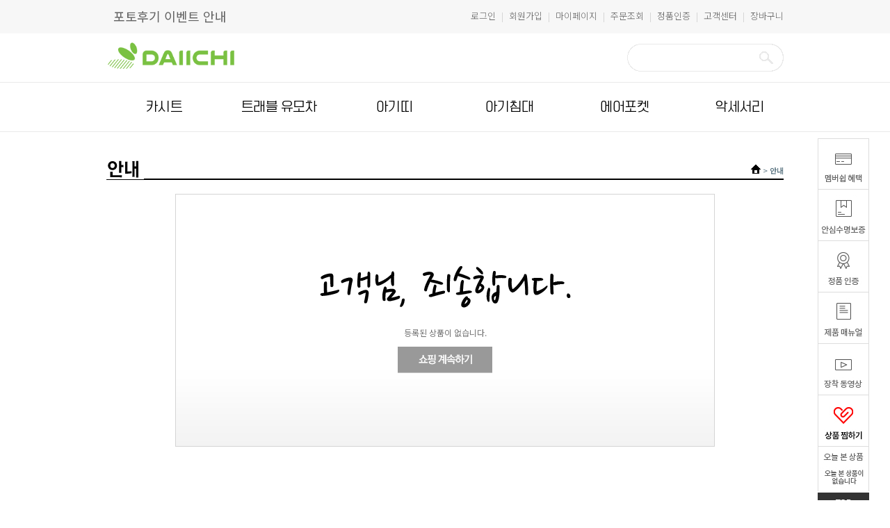

--- FILE ---
content_type: text/html; charset=UTF-8
request_url: https://gu.bizspring.net/p.php?guuid=c6b60580c2e6db4bd0ca16dcbe53bd77&domain=www.babyseatmall.net&callback=bizSpring_callback_27498
body_size: 221
content:
bizSpring_callback_27498("wsSxUDsQJInLhcfzDdREW5DFw9IWpPrViksdXU3H")

--- FILE ---
content_type: text/css
request_url: https://www.babyseatmall.net/data/css/owl.carousel.css?v=202404180900
body_size: 8169
content:
/**
 * Owl Carousel v2.2.1
 * Copyright 2013-2017 David Deutsch
 * Licensed under  ()
 */
/*
 *  Owl Carousel - Core
 */
 .owl-carousel.owl-theme{
  width: 974px !important;
  margin: auto;
 }
 .owl-carousel.owl-theme.width-640p{
  width: 640px !important;
  margin: auto;
 }
.owl-carousel {
  display: none;
  width: 100%;
  -webkit-tap-highlight-color: transparent;
  /* position relative and z-index fix webkit rendering fonts issue */
  position: relative;
  z-index: 1; }
  .owl-carousel .owl-stage {
    position: relative;
    -ms-touch-action: pan-Y;
    -moz-backface-visibility: hidden;
    /* fix firefox animation glitch */ }
  .owl-carousel .owl-stage:after {
    content: ".";
    display: block;
    clear: both;
    visibility: hidden;
    line-height: 0;
    height: 0; }
  .owl-carousel .owl-stage-outer {
    position: relative;
    overflow: hidden;
    /* fix for flashing background */
    -webkit-transform: translate3d(0px, 0px, 0px); }
  .owl-carousel .owl-wrapper,
  .owl-carousel .owl-item {
    -webkit-backface-visibility: hidden;
    -moz-backface-visibility: hidden;
    -ms-backface-visibility: hidden;
    -webkit-transform: translate3d(0, 0, 0);
    -moz-transform: translate3d(0, 0, 0);
    -ms-transform: translate3d(0, 0, 0); }
  .owl-carousel .owl-item {
    position: relative;
    min-height: 1px;
    float: left;
    -webkit-backface-visibility: hidden;
    -webkit-tap-highlight-color: transparent;
    -webkit-touch-callout: none; }
  .owl-carousel .owl-item img {
    display: block;
    width: 100%; }
  .owl-carousel .owl-nav.disabled  { display: none; }
  .owl-carousel .owl-dots.disabled { /* display: none;  */ }
  .owl-carousel .owl-nav .owl-prev,
  .owl-carousel .owl-nav .owl-next,
  .owl-carousel .owl-dot {
    cursor: pointer;
    cursor: hand;
    -webkit-user-select: none;
    -khtml-user-select: none;
    -moz-user-select: none;
    -ms-user-select: none;
    user-select: none; }
  .owl-carousel.owl-loaded {
    display: block; }
  .owl-carousel.owl-loading {
    opacity: 0;
    display: block; }
  .owl-carousel.owl-hidden {
    opacity: 0; }
  .owl-carousel.owl-refresh .owl-item {
    visibility: hidden; }
  .owl-carousel.owl-drag .owl-item {
    -webkit-user-select: none;
    -moz-user-select: none;
    -ms-user-select: none;
    user-select: none; }
  .owl-carousel.owl-grab {
    cursor: move;
    cursor: grab; }
  .owl-carousel.owl-rtl {
    direction: rtl; }
  .owl-carousel.owl-rtl .owl-item {
    float: right; }

/* No Js */
.no-js .owl-carousel {
  display: block; }

/*
 *  Owl Carousel - Animate Plugin
 */
.owl-carousel .animated {
  animation-duration: 1000ms;
  animation-fill-mode: both; }

.owl-carousel .owl-animated-in {
  z-index: 0; }

.owl-carousel .owl-animated-out {
  z-index: 1; }

.owl-carousel .fadeOut {
  animation-name: fadeOut; }

@keyframes fadeOut {
  0% {
    opacity: 1; }
  100% {
    opacity: 0; } }

/*
 * 	Owl Carousel - Auto Height Plugin
 */
.owl-height {
  transition: height 500ms ease-in-out; }

/*
 * 	Owl Carousel - Lazy Load Plugin
 */
.owl-carousel .owl-item .owl-lazy {
  opacity: 0;
  transition: opacity 400ms ease; }

.owl-carousel .owl-item img.owl-lazy {
  transform-style: preserve-3d; }

/*
 * 	Owl Carousel - Video Plugin
 */
.owl-carousel .owl-video-wrapper {
  position: relative;
  height: 100%;
  background: #000; }

.owl-carousel .owl-video-play-icon {
  position: absolute;
  height: 80px;
  width: 80px;
  left: 50%;
  top: 50%;
  margin-left: -40px;
  margin-top: -40px;
  background: url("owl.video.play.png") no-repeat;
  cursor: pointer;
  z-index: 1;
  -webkit-backface-visibility: hidden;
  transition: transform 100ms ease; }

.owl-carousel .owl-video-play-icon:hover {
  -ms-transform: scale(1.3, 1.3);
      transform: scale(1.3, 1.3); }

.owl-carousel .owl-video-playing .owl-video-tn,
.owl-carousel .owl-video-playing .owl-video-play-icon {
  display: none; }

.owl-carousel .owl-video-tn {
  opacity: 0;
  height: 100%;
  background-position: center center;
  background-repeat: no-repeat;
  background-size: contain;
  transition: opacity 400ms ease; }

.owl-carousel .owl-video-frame {
  position: relative;
  z-index: 1;
  height: 100%;
  width: 100%; }


.owl-theme .owl-nav + .owl-dots { margin-top: 10px; }
  
.owl-theme .owl-dots {
  text-align: center;
  -webkit-tap-highlight-color: transparent; 
}
.owl-theme .owl-dots .owl-dot {
  display: inline-block;
  zoom: 1;
  *display: inline; 
}
.owl-theme .owl-dots .owl-dot span {
  width: 6px;
  height: 6px;
  margin: 0px 3px;
  background: #9e9e9e;
  display: block;
  -webkit-backface-visibility: visible;
  transition: opacity 200ms ease;
  border-radius: 30px; 
}

.new_banner_div.pc-banner .owl-theme .owl-dots .owl-dot span { width: 8px; height: 8px; background: #414042; }
.owl-theme .owl-dots .owl-dot.active span, .owl-theme .owl-dots .owl-dot:hover span { background: #0b0b0c; }

.new_banner_div.new_hot_rollring_banner.mobile .owl-dots{
  width: 366px;
}

.owl-carousel .nav-btn{
  height: 47px;
  width: 26px;
  cursor: pointer;
}

.owl-carousel .owl-prev.disabled,
.owl-carousel .owl-next.disabled{
pointer-events: none;
opacity: 0.2;
}

.owl-carousel .prev-slide{
  background: url(nav-icon.png) no-repeat scroll 0 0;
  left: -33px;
}
.owl-carousel .next-slide{
  background: url(nav-icon.png) no-repeat scroll -24px 0px;
  right: -33px;
}
.owl-carousel .prev-slide:hover{
 background-position: 0px -53px;
}
.owl-carousel .next-slide:hover{
background-position: -24px -53px;
}   

.owl-carousel .owl-nav { height: 0px;; }

.owl-carousel .owl-nav .owl-prev,
.owl-carousel .owl-nav .owl-next { 
  position: relative; 
  width: 366px;
}
.owl-arrow-prev,
.owl-arrow-next {
    width:100px;
    height:100px;
}

.owl-arrow-prev::after {
    position: absolute;
    bottom: 229px;
    left: 18px;
    content: '';
    width: 15px;
    height: 15px;
    border-top: 2.5px solid rgba(255, 255, 255, 0.4);
    border-right: 2.5px solid rgba(255, 255, 255, 0.4);
    transform: rotate(225deg); /* 각도 */
}

.owl-arrow-next::after {
    position: absolute;
    right: 18px;
    bottom: 276px;
    content: '';
    width: 15px;
    height: 15px;
    border-top: 2.5px solid rgba(255, 255, 255, 0.4);
    border-right: 2.5px solid rgba(255, 255, 255, 0.4);
    transform: rotate(45deg); /* 각도 */
}

.new_banner_div.new_rollring_banner      .owl-carousel .owl-nav .owl-next, 
.new_banner_div.new_rollring_banner      .owl-carousel .owl-nav .owl-prev, 
.new_banner_div.new_best_rollring_banner .owl-carousel .owl-nav .owl-next,
.new_banner_div.new_best_rollring_banner .owl-carousel .owl-nav .owl-prev{
  width: auto;
}

.new_banner_div.new_hot_rollring_banner.pc-banner .owl-nav  {
  display: revert;
}
.new_banner_div.new_hot_rollring_banner.pc-banner .owl-carousel .owl-nav .owl-prev, 
.new_banner_div.new_hot_rollring_banner.pc-banner .owl-carousel .owl-nav .owl-next{
  width: auto;
}


.new_banner_div.new_rollring_banner.pc-banner .owl-arrow-next::after,
.new_banner_div.new_hot_rollring_banner.pc-banner .owl-arrow-next::after,
.new_banner_div.new_best_rollring_banner.pc-banner .owl-arrow-next::after {
  position: absolute;
  right: 18px;
  bottom: 254px;
  content: '';
  width: 20px;
  height: 20px;
  border-top: 2.5px solid rgba(255, 255, 255, 0.4);
  border-right: 2.5px solid rgba(255, 255, 255, 0.4);
  transform: rotate(45deg); /* 각도 */
}
.new_banner_div.new_rollring_banner.pc-banner .owl-arrow-prev::after ,
.new_banner_div.new_hot_rollring_banner.pc-banner .owl-arrow-prev::after ,
.new_banner_div.new_best_rollring_banner.pc-banner .owl-arrow-prev::after {
  position: absolute;
  bottom: 206px;
  left: 18px;
  content: '';
  width: 20px;
  height: 20px;
  border-top: 2.5px solid rgba(255, 255, 255, 0.4);
  border-right: 2.5px solid rgba(255, 255, 255, 0.4);
  transform: rotate(225deg); /* 각도 */
}

.new_banner_div.new_best_rollring_banner.pc-banner .owl-arrow-prev::after,
.new_banner_div.new_rollring_banner.pc-banner .owl-arrow-prev::after { bottom: 290px; }
.new_banner_div.new_best_rollring_banner.pc-banner .owl-arrow-next::after,
.new_banner_div.new_rollring_banner.pc-banner .owl-arrow-next::after { bottom: 337px; }

--- FILE ---
content_type: text/javascript
request_url: https://www.babyseatmall.net/data/js/jquery.DB_slideBanner.min.js?v=202404180900
body_size: 2365
content:
/*********************************************************************************
플러그인 : jquery.DB_slideBanner.js
제작 : http://designblack.com
*********************************************************************************/
!function(e){e.fn.DB_slideBanner=function(n){var t={speed:300,autoRollingTime:1e4,eventType:"click",type:"slide",easing:"easeInOutExpo",response:0};return e.extend(t,n),this.each(function(){function n(){o.height(l.height())}function i(){var e=l.eq(h),n=l.eq(m);"slide"==q?"next"==C?(e.css("left","100%").stop().animate({left:"0"},g,k),n.css("left","0").stop().animate({left:"-100%"},g,k,function(){T=1})):(e.css("left","-100%").stop().animate({left:"0"},g,k),n.css("left","0").stop().animate({left:"100%"},g,k,function(){T=1})):"slide-y"==q?"next"==C?(e.css("top","100%").stop().animate({top:"0"},g,k),n.css("top","0").stop().animate({top:"-100%"},g,k,function(){T=1})):(e.css("top","-100%").stop().animate({top:"0"},g,k),n.css("top","0").stop().animate({top:"100%"},g,k,function(){T=1})):"fade"==q?(e.stop(!0,!0).fadeIn(x),n.stop(!0,!0).fadeOut(x),T=1):T=1,l.removeClass("on"),e.addClass("on"),r.removeClass("on"),r.eq(h).addClass("on"),m=h}function s(){0==y&&(C="next",h++,h>=p&&(h=0),i()),y=0}var o=e(this),a=o.find(".img"),l=a.find("li"),d=o.find(".prev"),f=o.find(".pause"),c=o.find(".next"),p=l.length;if(1==p)return d.hide(),c.hide(),void f.hide();var r=o.find(".btn");if(0==r.find("li").length)for(var u=0;p>u;u++)r.append("<li>"+(u+1)+"</li>");var v,r=o.find(".btn li"),h=0,m=0,g=t.speed,x=t.speed,b=t.autoRollingTime,C="next",y=0,q=t.type,k=t.easing,I=t.eventType,T=1;if("slide"==q?l.eq(0).nextAll().css({left:"100%",display:"block"}):"slide-y"==q&&l.eq(0).nextAll().css({top:"100%",display:"block"}),l.eq(0).addClass("on"),t.response){var w=e(window);l.find("img").css("width","100%"),w.resize(function(){n()}),n()}o.bind("mouseenter",function(){o.addClass("on")}).bind("mouseleave",function(){o.removeClass("on")}),r.eq(h).addClass("on"),r.bind(I,function(){var n=r.index(e(this));C=n>h?"next":"prev",h!=n&&(h=n,i()),y=1}),d.bind("click",function(){T&&(C="prev",h--,0>h&&(h=p-1),y=1,T=0,i())}),c.bind("click",function(){T&&(C="next",h++,h>p-1&&(h=0),y=1,T=0,i())}),f.bind("click",function(){e(this).toggleClass("on"),e(this).hasClass("on")?clearInterval(v):v=setInterval(s,b)}),v=setInterval(s,b)})}}(jQuery);


--- FILE ---
content_type: text/javascript
request_url: https://www.babyseatmall.net/common/js/sky.jquery.js?v=202404180900
body_size: 14129
content:
/*
	sky.jquery.js
	2013-03-27 ~

	Seo, Jaehan <daddyofsky@gmail.com>

	SkyJS integrated jQuery

	Remark : Not compatible to SkyJS.
*/

// Class //////////////////////////////////////////////////////////////////////

	var Class = function() {
		var obj = function() {
			if (this.init) this.init.apply(this, arguments);
		}
		if (arguments[0]) jQuery.extend(obj.prototype, arguments[0]);
		return obj;
	};

// Extend jQuery ///////////////////////////////////////////////////////////////

	(function($) {
		// Event
		$.eventStop = function(event) {
			event.preventDefault ? event.preventDefault() : event.returnValue = false;
			event.stopPropagation ? event.stopPropagation() : event.cancelBubble = true;
		}
		$.eventOffset = function(event) {
			return { x : event.pageX, y : event.pageY }
		}

		// Element
		$.fn.visible = function() {
			return !($(this).css('display') == 'none');
		}
		$.fn.setClass = function(className) {
			$(this).attr('class', className);
			return $(this);
		}
		$.fn.getSize = function() {
			return { width : $(this).width(), height : $(this).height() }
		}
		$.fn.setSize = function(width, height) {
			if (arguments.length == 1) {
				$(this).width(arguments[0].width);
				$(this).height(arguments[0].height);
			} else {
				$(this).width(width);
				$(this).height(height);
			}
			return $(this);
		}
		$.fn.getRect = function() {
			var p = $(this).offset();
			var s = $(this).getSize();
			return { left:p.left, top:p.top, right:p.left+s.width, bottom:p.top+s.height };
		}
		$.fn.getCenter = function(x, y) {
			var objPos = $(this).offset();
			var objSize = $(this).getSize();
			var docSize = Util.getClientSize();
			var docScroll = Util.getScrollOffset();
			var x = (typeof x == 'number') ? x : (x === false ? objPos.left : docScroll.x+(Math.abs(docSize.width-objSize.width))/2);
			var y = (typeof y == 'number') ? y : (y === false ? objPos.top : docScroll.y+(Math.abs(docSize.height-objSize.height))/2);
			return { left:x, top:y, x:x, y:y };
		}
		$.fn.setCenter = function(x, y) {
			$(this).offset($(this).getCenter(x, y));
		}
		$.fn.hitTest = function(target) {
			var o = $(this).getRect();
			var t = $(target).getRect();
			return !(o.left > t.right || o.right < t.left || o.top > t.bottom || o.bottom < t.top);
		}
		$.fn.inTest = function(target) {
			var o = $(this).getRect();
			var t = $(target).getRect();
			return (o.left >= t.left && o.right <= t.right && o.top >= t.top && o.bottom <= t.bottom);
		}
	})(jQuery);

// Extend Function ////////////////////////////////////////////////////////////

	jQuery.extend(Function.prototype, {
		bind : function(obj) {
			var func = this;
			var arg = jQuery.makeArray(arguments); arg.shift();
			return function() {
				return func.apply(obj, arg.concat(jQuery.makeArray(arguments)));
			}
		},
		bindForEvent : function(obj) {
			var func = this;
			return function(e) {
				var el = this;
				return func.call(obj, e, el);
			}
		}
	});

// Extend Array ///////////////////////////////////////////////////////////////

	jQuery.extend(Array.prototype, {
		exists : function(value) {
			return !!(this.search(value) > -1);
		},
		search : function(value) {
			return jQuery.inArray(value, this);
		},
		filters : function(func, applyResult) {
			if (typeof func != 'boolean' || typeof func != 'function') {
				return this;
			}

			var ret = [];
			if (typeof func == 'boolean') {
				applyResult = false;
			}
			this.each(function(value, i) {
				var result = (typeof func == 'boolean') ? (!value == !func) : func(value, i);
				if (applyResult) {
					if (result !== false) ret.push(result);
				} else {
					if (result) ret.push(value);
				}
			});
		},
		each : function(func) {
			if (typeof func == 'function') {
				for (var i=0; i<this.length; i++) {
					this[i] = func(this[i], i);
				}
			} else {
				for (var i=0; i<this.length; i++) {
					this[i] = func;
				}
			}
			return this;
		},
		merge : function(obj) {
			return jQuery.merge(this, obj);
		},
		intersect : function(obj) {
			var ret = [];
			for (var i=0; i<obj.length; i++) {
				if (this.exists(obj[i])) {
					ret.push(obj[i]);
				}
			}
			return ret;
		},
		diff : function(obj) {
			var ret = [];
			for (var i=0; i<obj.length; i++) {
				if (!this.exists(obj[i])) {
					ret.push(obj[i]);
				}
			}
			return ret;
		}
	});
	Array.prototype.has = Array.prototype.exists;
	Array.prototype.copy = jQuery.makeArray;

// Extend String //////////////////////////////////////////////////////////////

	jQuery.extend(String.prototype, {
		trim : function() {
			return this.replace(/^\s+/, '').replace(/\s+$/, '');
		},
		stripTags : function() {
			return this.replace(/<\/?[^>]+>/gi, '');
		},
		validHTML : function() {
			return jQuery('<div />').html(this).html();
		},
		escapeHTML: function() {
			return jQuery('<div />').text(this).html();
		},
		unescapeHTML: function() {
			return jQuery('<div />').html(this.stripTags()).text();
		},
		decodeQuery : function(isUrl) {
			if (isUrl) {
				var tmp = this.substring(this.indexOf('?')+1).match(/^\??(.*)$/)[1].split('&');
			} else {
				var tmp = this.match(/^\??(.*)$/)[1].split('&');
			}
			var ret = {};
			for (var i=0; i<tmp.length; i++) {
				var pair = tmp[i].split('=');
				if (pair[0]) ret[pair[0]] = pair[1];
			}
			return ret;
		},
		encodeQuery : function(param, base) {
			var tmp = [];
			for (var x in param) {
				var key = base ? base+'['+x+']' : x;
				if (typeof param[x] == 'function') {
					continue;
				} else if (typeof param[x] == 'string' || typeof param[x] == 'number') {
					tmp.push(key+'='+param[x]);
				} else {
					tmp.push(this.encodeQuery(param[x], key));
				}
			}
			return tmp.join('&');
		}
	});
	String.prototype.parseQuery = String.prototype.decodeQuery;

// Extend Number //////////////////////////////////////////////////////////////

	jQuery.extend(Number.prototype, {
		round : function(places) {
			return +(Math.round(this + "e+" + places)  + "e-" + places);
		},
		ceil : function(places) {
			return +(Math.ceil(this + "e+" + places)  + "e-" + places);
		},
		floor : function(places) {
			return +(Math.floor(this + "e+" + places)  + "e-" + places);
		}
	});


// Util ///////////////////////////////////////////////////////////////////////

	var Util = {
		// brower
		isIE : (window.navigator.userAgent.search(/Trident/i) != -1) || (window.navigator.userAgent.search(/MSIE/i) != -1),
		isFF : (window.navigator.userAgent.search(/firefox/i) != -1),
		isOpera : (window.navigator.userAgent.search(/opera/i) != -1),
		isSafari : (window.navigator.userAgent.search(/safari/i) != -1),
		userAgent : window.navigator.userAgent,
		appName : (new RegExp('(Trident/|firefox/|opera/|safari/|Mozilla/|MSIE )([0-9.]+)', 'i')).exec(window.navigator.userAgent)[1].slice(0, -1),
		appVersion : (new RegExp('(Trident/|firefox/|opera/|safari/|Mozilla/|MSIE )([0-9.]+)', 'i')).exec(window.navigator.userAgent)[2],
		// window, document
		getClientSize : function(win) {
			var o = jQuery(win || self);
			w = o.innerWidth();
			h = o.innerHeight();
			return { width:w, height:h };
		},
		getDocSize : function(win) {
			var o = jQuery((win || self).document);
			w = o.innerWidth();
			h = o.innerHeight();
			return { width:w, height:h };
		},
		getScrollOffset : function(win) {
			var o = jQuery(win || self);
			x = o.scrollLeft();
			y = o.scrollTop();
			return { left:x, top:y, x:x, y:y };
		},
		getDocumentWindow : function(doc) {
			return doc.defaultView || doc.parentWindow;
		},
		// iframe
		getIframeDoc : function(iframe) {
			iframe = (typeof iframe == 'string') ? jQuery('#' + iframe) : jQuery(iframe);
			if (iframe.length) {
				obj = iframe.get(0);
				if (obj.contentWindow) {
					return obj.contentWindow.document;
				} else if (obj.contentDocument) {
					return obj.contentDocument.documentElement;
				}
			}
			return null;
		},
		getIframeDocSize : function(iframe) {
			iframe = (typeof iframe == 'string') ? jQuery('#' + iframe) : jQuery(iframe);
			var doc = this.getIframeDoc(iframe);
			if (!doc || !doc.body) {
				return { width:0, height:0 };
			}
			var win = this.getDocumentWindow(doc);
			return this.getDocSize(win);
		},
		autoResizeIframe : function(iframe, noWidth, noHeight) {
			this.resizeIframe(iframe, !noWidth, !noHeight);
		},
		resizeIframe : function(iframe, width, height) {
			iframe = (typeof iframe == 'string') ? jQuery('#' + iframe) : jQuery(iframe);
			if (width === true || height === true) {
				var docSize = this.getIframeDocSize(iframe);
			}
			if (width) {
				width = (width === true) ? docSize.width : width;
				iframe.css('width', width);
			}
			if (height) {
				height = (height === true) ? docSize.height : height;
				iframe.css('height', height);
			}
		},
		// math
		random : function(min, max) {
			if (typeof min == 'number' && typeof max == 'number') {
				return Math.floor(Math.random() * (max-min) + min);
			} else {
				return Math.floor(Math.random() * 10);
			}
		},
		randomId : function(cipher, prefix) {
			if (typeof cipher != 'number') {
				cipher = 7;
			} else if (cipher > 15) {
				cipher = 15;
			}
			var min = parseInt('100000000000000'.substr(0, cipher), 10);
			var max = parseInt('999999999999999'.substr(0, cipher), 10);
			return (prefix) ? prefix+'_'+Util.random(min, max) : Util.random(min, max);
		},
		// cookie
		getCookie : function(name) {
			var re = new RegExp(name + '=([^;]+)');
			var value = re.exec(document.cookie);
			return (value != null) ? unescape(value[1]) : null;
		},
		setCookie : function(name, value, expire, path, domain) {
			expire = parseInt(expire, 10);
			if (!path) path = '/';
			if (expire) {
				var today = new Date();
				var expiry = new Date(today.getTime() + expire * 1000);
				var cookie = name + '=' + escape(value) + '; expires=' + expiry.toGMTString() + '; path=' + path;
			} else {
				var cookie = name + '=' + escape(value) + '; path=' + path;
			}
			if (domain) cookie += '; domain=' + domain;
			document.cookie = cookie;
		},
		// sessionStorage
		getStorage : function(name) {
			try {
				return sessionStorage.getItem(name);
			} catch (e) {
				return false;
			}
		},
		setStorage : function(name, value) {
			try {
				return sessionStorage.setItem(name, value);
			} catch (e) {
				return false;
			}
		},
		clearStorage : function() {
			try {
				return sessionStorage.clear();
			} catch (e) {
				return false;
			}
		},
		// link style sheet
		linkStyle : function(href, id) {
			if (id) {
				var link = jQuery('#' + id);
				if (!link.length) {
					link = jQuery('<link id="' + id + '" href="' + href + '" type="text/css" rel="stylesheet" />');
					jQuery('head:first').append(link);
				} else {
					link.attr('href', href);
				}
			} else {
				link = jQuery('<link href="' + href + '" type="text/css" rel="stylesheet" />');
				jQuery('head:first').append(link);
			}

			return link.get(0);
		},
		// js path
		getJSPath : function(jsFile) {
			if (!jsFile) jsFile = 'sky.jquery.js';
			return jQuery('script[src*="' + jsFile + '"]').attr('src').replace(/\/[^\/]+$/, '') || false;
		},
		// rgb() to #hex
		rgbToHex : function(str) {
			str = str.replace(/[^0-9,]/g, '').split(',');
			str[0] = ('0' + parseInt(str[0], 10).toString(16).toLowerCase()).slice(-2);
			str[1] = ('0' + parseInt(str[1], 10).toString(16).toLowerCase()).slice(-2);
			str[2] = ('0' + parseInt(str[2], 10).toString(16).toLowerCase()).slice(-2);

			return ('#' + str.join(''));
		},
		// debug
		dump : function(obj) {
			if (obj.toString && (typeof obj == 'string' || typeof obj == 'number' || obj instanceof Array)) {
				return obj.toString();
			} else {
				var str = '';
				for (x in obj) {
					str += x + ' : ' + obj[x] + "\n";
				}
				return str;
			}
		}
	}
	Util.linkCSS = Util.linkStyle;

// Common Function ////////////////////////////////////////////////////////////

	function $id(id) {
		if (jQuery.isArray(id)) {
			return jQuery(id).get();
		} else {
			return (typeof id == 'string') ? document.getElementById(id) : id;
		}
	}
	function $v(obj) {
		var returnArray = false;
		var value = [];
		jQuery(obj).each(function() {
			switch (this.type.toLowerCase()) {
				case 'radio' :
					if (this.checked) {
						value.push(this.value);
					}
					break;
				case 'checkbox' :
					returnArray = true;
					if (this.checked) {
						value.push(this.value);
					}
					break;
				case 'select-multiple' :
					returnArray = true;
					value.merge(jQuery(this).val());
					break;
				default :
					value.push(jQuery(this).val());
					break;
			}
		});

		if (returnArray || value.length > 1) {
			return value;
		} else {
			return value[0] || '';
		}
	}
	function $vset(obj, value) {
		jQuery(obj).each(function() {
			var this_el = this;
			switch (this.type.toLowerCase()) {
				case 'radio' :
					if (this.value == value) {
						this.checked = true;
						if ( jQuery(this).checkboxradio ) {
							jQuery(this).checkboxradio("refresh");
						}
					}
					break;
				case 'checkbox' :
					value = (value instanceof Array) ? value : [value];
					jQuery(value).each(function(){
						if (jQuery(this_el.form.elements[this_el.name]).attr('bitwise') != null) {
							if (parseInt(this_el.value, 10) & parseInt(this, 10)) {
								this_el.checked = true;
							}
						} else {
							if (this_el.value == this) {
								this_el.checked = true;
							}
						}
						if ( jQuery(this_el).checkboxradio ) {
							jQuery(this_el).checkboxradio("refresh");
						}
					});
					break;
				case 'select-one' :
					jQuery(this).find("option").each(function() {
						if (this.value == value) this.selected = true;
					});
					if ( jQuery(this).selectmenu ) {
						jQuery(this).selectmenu("refresh");
					}
					break;
				case 'select-multiple' :
					value = (value instanceof Array) ? value : [value];
					jQuery(value).each(function(v) {
						jQuery(this_el).find("option").each(function() {
							if (this.value == v) this.selected = true;
						});
						if ( jQuery(this).selectmenu ) {
							jQuery(this).selectmenu("refresh");
						}
					});
					break;
				default :
					jQuery(this).val(value);
					break;
			}
		});
	}


--- FILE ---
content_type: text/plain
request_url: https://www.google-analytics.com/j/collect?v=1&_v=j102&a=595739&t=event&ni=1&_s=1&dl=https%3A%2F%2Fwww.babyseatmall.net%2F%3Fact%3Dshop.goods_view%26CM%3D3212%26GC%3DGD%26page%3D2&ul=en-us%40posix&dt=%EB%8B%A4%EC%9D%B4%EC%B9%98%20%EA%B3%B5%EC%8B%9D%20%EC%98%A8%EB%9D%BC%EC%9D%B8%20%EC%87%BC%ED%95%91%EB%AA%B0&sr=1280x720&vp=1280x720&ec=%EC%8A%A4%ED%81%AC%EB%A1%A4%EC%B6%94%EC%A0%81_%EC%83%81%EC%84%B8%ED%8E%98%EC%9D%B4%EC%A7%80&ea=undefined&el=20%20%25&_u=aEDAAUABAAAAACAAI~&jid=1847590388&gjid=444904101&cid=1641540369.1769812864&tid=UA-96563761-1&_gid=1822969671.1769812864&_r=1&_slc=1&gtm=45He61r1n8158T9RGMv830504231za200zd830504231&gcd=13l3l3l3l1l1&dma=0&tag_exp=102015666~103116026~103200004~104527907~104528501~104684208~104684211~115938466~115938468~116185181~116185182~116988315~117041587&z=312155821
body_size: -570
content:
2,cG-ZWTJLJ7QNZ